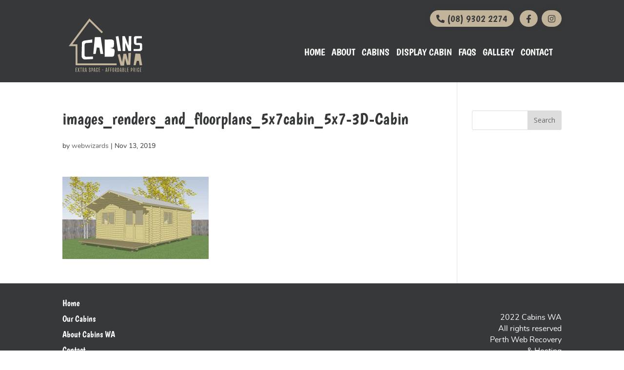

--- FILE ---
content_type: text/css; charset=UTF-8
request_url: https://www.cabinswa.com.au/wp-content/cache/min/1/wp-content/themes/wizzi-child-theme/style.css?ver=1667293445
body_size: 2991
content:
@font-face{font-display:swap;font-family:'boogalooregular';src:url(../../../../../../themes/wizzi-child-theme/fonts/boogaloo-regular/boogaloo-regular-webfont.eot);src:url('../../../../../../themes/wizzi-child-theme/fonts/boogaloo-regular/boogaloo-regular-webfont.eot?#iefix') format('embedded-opentype'),url(../../../../../../themes/wizzi-child-theme/fonts/boogaloo-regular/boogaloo-regular-webfont.woff2) format('woff2'),url(../../../../../../themes/wizzi-child-theme/fonts/boogaloo-regular/boogaloo-regular-webfont.woff) format('woff'),url(../../../../../../themes/wizzi-child-theme/fonts/boogaloo-regular/boogaloo-regular-webfont.ttf) format('truetype');font-weight:400;font-style:normal}@font-face{font-display:swap;font-family:'nunitoregular';src:url(../../../../../../themes/wizzi-child-theme/fonts/nunito-regular/nunito-regular-webfont.eot);src:url('../../../../../../themes/wizzi-child-theme/fonts/nunito-regular/nunito-regular-webfont.eot?#iefix') format('embedded-opentype'),url(../../../../../../themes/wizzi-child-theme/fonts/nunito-regular/nunito-regular-webfont.woff2) format('woff2'),url(../../../../../../themes/wizzi-child-theme/fonts/nunito-regular/nunito-regular-webfont.woff) format('woff'),url(../../../../../../themes/wizzi-child-theme/fonts/nunito-regular/nunito-regular-webfont.ttf) format('truetype');font-weight:400;font-style:normal}.ButtonLight,div.HomeThreeCabins div.et_pb_blurb_description p a,div#gform_wrapper_1 .gform_footer.top_label input#gform_submit_button_1,.DarkButton,div#gform_wrapper_2 .gform_footer.top_label input#gform_submit_button_2,.CreamButton,#page-container #et-boc .et_pb_section .FloorPlans div a.btn,.TextButton,.WhiteButton{border:2px solid!important;background-color:transparent;letter-spacing:.95px;Font-family:'boogalooregular';Font-size:19px;text-align:center;text-transform:uppercase;border-radius:32px}.ButtonLight:hover,div.HomeThreeCabins div.et_pb_blurb_description p a:hover,div#gform_wrapper_1 .gform_footer.top_label input#gform_submit_button_1:hover,.DarkButton:hover,div#gform_wrapper_2 .gform_footer.top_label input#gform_submit_button_2:hover,.CreamButton:hover,#page-container #et-boc .et_pb_section .FloorPlans div a.btn:hover,.TextButton:hover,.WhiteButton:hover{opacity:.7}.HomeDarkSection:after,.GreySection:after,.WhiteArrow:after{content:"";width:100px;height:100px;display:block;position:absolute;bottom:-27px;left:47.5%;z-index:9;-moz-transform:rotate(45deg);-webkit-transform:rotate(45deg);-o-transform:rotate(45deg);-ms-transform:rotate(45deg);transform:rotate(45deg)}@media (max-width:980px){.HomeDarkSection:after,.GreySection:after,.WhiteArrow:after{display:none!important}}.center{display:flex;flex-direction:column;justify-content:center}.ButtonLight,div.HomeThreeCabins div.et_pb_blurb_description p a,div#gform_wrapper_1 .gform_footer.top_label input#gform_submit_button_1{border-color:#fff;color:#fff}.DarkButton,div#gform_wrapper_2 .gform_footer.top_label input#gform_submit_button_2{border-color:#373839;color:#373839}.WhiteText h1,#FooterText h1,.WhiteText h2,#FooterText h2,.WhiteText h3,#FooterText h3,.WhiteText h4,#FooterText h4,.WhiteText h5,#FooterText h5,.WhiteText h6,#FooterText h6,.WhiteText p,#FooterText p,.WhiteText a,#FooterText a{color:#fff}p{font-size:16px;font-family:'nunitoregular';color:#373839}h1{padding-bottom:27px}h1,h2{font-size:35px!important;font-family:'boogalooregular';color:#373839}h3{font-size:55px!important;font-family:'boogalooregular';color:#373839}i{color:#c1b49c;font-size:20px;padding-right:2%}.HomeDarkSection:after{background-color:#373839}div#TopMenu{text-align:right}div#TopMenu a{box-shadow:0 0 5px 5px;color:#373839!important;background-color:#c1b49a;border-radius:20px;padding:5px 13px;margin-left:8px;font-size:20px;font-family:'boogalooregular'}div#TopMenu a i{font-size:17px;color:#373839!important;text-align:center;padding:0%!important}div#MainMenu .et_pb_menu__menu{margin-top:2%;width:100%}div#MainMenu .et_pb_menu__menu nav.et-menu-nav{width:100%}div#MainMenu .et_pb_menu__menu nav.et-menu-nav ul#menu-main-menu{-webkit-box-pack:end;-ms-flex-pack:end;justify-content:flex-end;width:100%}div#MainMenu .et_pb_menu__menu nav.et-menu-nav ul#menu-main-menu li{padding:0% 3% 20px}div#MainMenu .et_pb_menu__menu nav.et-menu-nav ul#menu-main-menu li a{color:#fff!important;font-family:'boogalooregular';font-size:20px;text-transform:Uppercase}div#MainMenu .et_pb_menu__menu nav.et-menu-nav ul#menu-main-menu li:hover{border-bottom:#c1b49c solid 5px}div#MainMenu .et_pb_menu__menu nav.et-menu-nav ul#menu-main-menu li:hover a{color:#c1b49c!important}div#MainMenu .et_pb_menu__menu nav.et-menu-nav ul#menu-main-menu li:last-child{padding:0% 0% 35px 3%}@media (max-width:1380px){div#MainMenu .et_pb_menu__menu nav.et-menu-nav ul#menu-main-menu li{padding:0% 1% 35px!important}}div#MainMenu .et_pb_menu__menu nav.et-menu-nav ul#menu-main-menu li.MainMenuSocials{display:none}.BannerImage{border:15px solid #ffd;transform:matrix(1,-.05,.05,1,1,0)}div.HomeThreeCabins.middle span.et_pb_image_wrap{transform:matrix(1,.05,-.05,1,1,0)}div.HomeThreeCabins span.et_pb_image_wrap{border:15px solid #ffd;transform:matrix(1,-.05,.05,1,1,0)}div.HomeThreeCabins span.et_pb_image_wrap img{min-height:355px!important}div.HomeThreeCabins h4.et_pb_module_header{color:#fff;font-size:35px;font-family:'boogalooregular';text-align:center;padding-bottom:5%}div.HomeThreeCabins div.et_pb_blurb_description p{color:#fff;font-size:17px;font-family:'nunitoregular';text-align:center}div.HomeThreeCabins div.et_pb_blurb_description p:first-child{min-height:130px}div.HomeThreeCabins div.et_pb_blurb_description p a{padding:10px 27px}body #page-container .et_pb_section a.House{padding:7px 20px 5px 45px!important}body #page-container .et_pb_section a.House:before{content:'\f015';font-family:"Font Awesome 5 Pro"!important;Font-weight:bold;font-size:26px}.NewDisplayCabin span{text-transform:capitalize;font-weight:700;font-style:italic;font-size:17px}.IconBlurb .et_pb_blurb_content{display:flex;flex-direction:row;justify-content:center}.IconBlurb .et_pb_blurb_content .et_pb_main_blurb_image{width:134px}.IconBlurb .et_pb_blurb_content .et_pb_blurb_container{display:flex;flex-direction:column;justify-content:center}.IconBlurb .et_pb_blurb_content .et_pb_blurb_container h3{color:#fff;font-size:24px!important;font-family:'boogalooregular'}.info p strong{font-weight:600!important;font-size:18px}.info p span{width:350px;float:right;text-align:left}@media (max-width:1600px){.info p span{width:100%}}div#gform_wrapper_1 ul li.gfield{margin-top:5px!important}div#gform_wrapper_1 ul li.gfield input[type=text],div#gform_wrapper_1 ul li.gfield textarea{background-color:#fff!important;border-radius:25px!important;border:none!important;color:#373839!important;font-family:'nunitoregular';font-weight:700;font-style:italic;font-size:17px;padding:7px 20px;margin-top:0px!important}div#gform_wrapper_1 ul li.gfield input[type=text]::-webkit-input-placeholder,div#gform_wrapper_1 ul li.gfield textarea::-webkit-input-placeholder{color:#373839;font-style:italic;font-size:17px}div#gform_wrapper_1 ul li.gfield input[type=text]:-moz-placeholder,div#gform_wrapper_1 ul li.gfield textarea:-moz-placeholder{color:#373839;font-style:italic;font-size:17px}div#gform_wrapper_1 ul li.gfield input[type=text]::-moz-placeholder,div#gform_wrapper_1 ul li.gfield textarea::-moz-placeholder{color:#373839;font-style:italic;font-size:17px}div#gform_wrapper_1 ul li.gfield input[type=text]:-ms-input-placeholder,div#gform_wrapper_1 ul li.gfield textarea:-ms-input-placeholder{color:#373839;font-style:italic;font-size:17px}div#gform_wrapper_1 .gform_footer.top_label{padding:0px!important;margin:7px 0 0 0!important}div#gform_wrapper_1 .gform_footer.top_label input#gform_submit_button_1{font-size:19px!important;padding:10px 60px}#Heading h1{font-size:60px!important}div#PolicyLink p{font-family:'nunitoregular';font-size:16px;font-weight:700;color:#373839}div#PolicyLink p a{color:#373839!important;font-weight:400;font-style:italic;text-decoration:underline}div#IntroInfo p span{font-size:23px;font-weight:600}div#BoldText p,div#BoldText a{color:#373839!important;font-size:20px;font-weight:700;font-style:italic;text-transform:uppercase}.CreamButton,#page-container #et-boc .et_pb_section .FloorPlans div a.btn{border-color:#c1b49a;color:#fff;background-color:#c1b49a}.TextButton{border-color:#373839;color:#fff;background-color:#373839}body #page-container #et-boc .et_pb_section .TextButton,body #page-container #et-boc .et_pb_section .CreamButton,body #page-container #et-boc .et_pb_section #page-container #et-boc .et_pb_section .FloorPlans div a.btn,#page-container #et-boc .et_pb_section .FloorPlans div body #page-container #et-boc .et_pb_section a.btn{width:100%;padding:10px 0 10px 0px!important}body #page-container #et-boc .et_pb_section .Enquiry{padding:10px 0 10px 0px!important;width:20%}@media (max-width:980px){body #page-container #et-boc .et_pb_section .Enquiry{width:80%}}.GreySection:after{background-color:#f5f5f5}.WhiteArrow:after{background-color:#fff}.internal h2{font-size:55px!important}.internal h3{font-size:60px!important;font-family:'boogalooregular'}.internal h4{font-size:35px!important;font-family:'boogalooregular'}div#FAQS{border:1px dashed #707070!important}div#FAQS .et_pb_toggle{border-bottom:1px dashed #707070!important;margin-bottom:0}div#FAQS .et_pb_toggle h5.et_pb_toggle_title{font-family:'boogalooregular';font-size:35px;color:#373839!important}div#FAQS .et_pb_toggle .et_pb_toggle_content{max-width:1264px}div#FAQS .et_pb_toggle .et_pb_toggle_content p{font-family:'nunitoregular';font-size:16px;letter-spacing:.8px;color:#373839!important}div#FAQS .et_pb_toggle.et_pb_toggle_close{background-color:transparent!important}div#FAQS .et_pb_toggle.et_pb_toggle_close h5:before{content:'\f067';font-family:"Font Awesome 5 Pro"!important;Font-weight:500;color:#373839!important;font-size:31px}div#FAQS .et_pb_toggle.et_pb_toggle_open:before{content:'\f068';font-family:"Font Awesome 5 Pro"!important;Font-weight:500;color:#373839!important;font-size:31px;position:absolute;right:20px}div#FAQS .et_pb_toggle:after{content:'';display:block;position:absolute;height:100%;width:1px;border-left:2px dotted #707070;top:0;right:4.5%}@media (max-width:1520px){div#FAQS .et_pb_toggle:after{display:none!important}}.WhiteButton{border-color:#fff!important;color:#373839;background-color:#fff!important}div#gform_wrapper_2 ul li.gfield{margin-top:5px!important}div#gform_wrapper_2 ul li.gfield input[type=text],div#gform_wrapper_2 ul li.gfield textarea{background-color:#ececec!important;border-radius:25px!important;border:none!important;color:#373839!important;font-family:'nunitoregular';font-weight:700;font-style:italic;font-size:17px;padding:7px 20px;margin-top:0px!important}div#gform_wrapper_2 ul li.gfield input[type=text]::-webkit-input-placeholder,div#gform_wrapper_2 ul li.gfield textarea::-webkit-input-placeholder{color:#373839;font-style:italic;font-size:17px}div#gform_wrapper_2 ul li.gfield input[type=text]:-moz-placeholder,div#gform_wrapper_2 ul li.gfield textarea:-moz-placeholder{color:#373839;font-style:italic;font-size:17px}div#gform_wrapper_2 ul li.gfield input[type=text]::-moz-placeholder,div#gform_wrapper_2 ul li.gfield textarea::-moz-placeholder{color:#373839;font-style:italic;font-size:17px}div#gform_wrapper_2 ul li.gfield input[type=text]:-ms-input-placeholder,div#gform_wrapper_2 ul li.gfield textarea:-ms-input-placeholder{color:#373839;font-style:italic;font-size:17px}div#gform_wrapper_2 ul li.gfield:nth-child(2){width:70%!important;float:left;padding-bottom:2.5%}div#gform_wrapper_2 ul li.gfield:nth-child(3){width:30%!important;float:left;clear:none!important}@media (max-width:980px){div#gform_wrapper_2 ul li.gfield:nth-child(2){width:100%!important;padding-bottom:0%}div#gform_wrapper_2 ul li.gfield:nth-child(3){width:100%!important;margin-bottom:5%}}div#gform_wrapper_2 .gform_footer.top_label{padding:0px!important;margin:7px 0 0 0!important}div#gform_wrapper_2 .gform_footer.top_label input#gform_submit_button_2{font-size:19px!important;padding:10px 60px;cursor:pointer}.contactText .et_pb_text_inner p{color:#fff}.contactText .et_pb_text_inner p span{color:#707070;text-transform:uppercase}.contactText .et_pb_text_inner a{color:#fff!important;font-family:'boogalooregular';font-size:35px}.contactText .et_pb_text_inner a h2{color:#fff!important;font-family:'boogalooregular';font-size:67px!important}.contactText .et_pb_text_inner h3{color:#fff!important;font-family:'boogalooregular';font-size:20px!important;padding-bottom:10%}@media (max-width:980px){.contactText .et_pb_text_inner h3{padding-top:15px}}.contactText .et_pb_text_inner h3 span{color:#707070!important}div#GreySection .et_pb_dpfilterable_blog div.et_pb_portfolio_filters:after{content:"";width:100%!important;height:1px;background:#000;display:inline-block;visibility:initial;top:-19px;position:relative}div#GreySection .et_pb_dpfilterable_blog div.et_pb_portfolio_filters ul li{padding-bottom:0!important}@media (max-width:767px){div#GreySection .et_pb_dpfilterable_blog div.et_pb_portfolio_filters ul li{width:25%}}div#GreySection .et_pb_dpfilterable_blog div.et_pb_portfolio_filters ul li a{background-color:transparent!important;color:#373839!important;border:none!important;opacity:.5;padding:10px 20px 20px 20px;position:relative;border-radius:0!important;text-transform:uppercase;font-size:25px;font-family:'boogalooregular'}@media (max-width:980px){div#GreySection .et_pb_dpfilterable_blog div.et_pb_portfolio_filters ul li a{line-height:25px}}@media (max-width:767px){div#GreySection .et_pb_dpfilterable_blog div.et_pb_portfolio_filters ul li a{line-height:19px;padding:10px 0 20px 0;font-size:16px;text-align:center}}div#GreySection .et_pb_dpfilterable_blog div.et_pb_portfolio_filters ul li a:hover{opacity:1}div#GreySection .et_pb_dpfilterable_blog div.et_pb_portfolio_filters ul li a:hover:before{content:"";width:100%;height:5px;display:block;position:absolute;top:39px;background-color:#c1b49a;left:0;z-index:99999999}div#GreySection .et_pb_dpfilterable_blog div.et_pb_portfolio_filters ul li a.active{opacity:1}div#GreySection .et_pb_dpfilterable_blog div.et_pb_portfolio_filters ul li a.active:before{content:"";width:100%;height:5px;display:block;position:absolute;top:39px;background-color:#c1b49a;left:0;z-index:99999999}@media (max-width:767px){div#GreySection .et_pb_dpfilterable_blog div.et_pb_portfolio_filters ul li a.active:before{top:50px}}div#GreySection .et_pb_dpfilterable_blog div.et_pb_portfolio_items_wrapper div.et_pb_portfolio_items div.et_pb_portfolio_item{margin-right:1.5%!important;margin-bottom:1.5%!important;display:flex!important;flex-direction:column;clear:none}div#GreySection .et_pb_dpfilterable_blog div.et_pb_portfolio_items_wrapper div.et_pb_portfolio_items div.et_pb_portfolio_item h2.entry-title{text-align:center!important;min-height:90px}div#GreySection .et_pb_dpfilterable_blog div.et_pb_portfolio_items_wrapper div.et_pb_portfolio_items div.et_pb_portfolio_item img{height:160px}div#GreySection .et_pb_dpfilterable_blog div.et_pb_portfolio_items_wrapper div.et_pb_portfolio_items div.et_pb_portfolio_item a.more-link{text-align:center;text-transform:uppercase;color:#fff!important;background-color:#c1b49c;padding:4% 22.5%;transition:opacity 1s;opacity:0}div#GreySection .et_pb_dpfilterable_blog div.et_pb_portfolio_items_wrapper div.et_pb_portfolio_items div.et_pb_portfolio_item:hover{background-color:#eee!important}div#GreySection .et_pb_dpfilterable_blog div.et_pb_portfolio_items_wrapper div.et_pb_portfolio_items div.et_pb_portfolio_item:hover a.more-link{opacity:1!important}div#GreySection .et_pb_dpfilterable_blog div.et_pb_portofolio_pagination{border-top:none!important}#CabinBackgroundImage:before{background:transparent url(http://cabin.web-designperth.com.au/wp-content/uploads/2020/07/wave-white-9c3fccea.png) no-repeat;background-size:100% 100%;display:block;width:100%;height:500px;content:"";position:absolute;bottom:0;z-index:2}div#BannerImage section.et_pb_module{display:flex}div#BannerImage section.et_pb_module h1{font-size:60px!important;text-align:center!important}div#FeatureImage img{border:15px solid #ffd;transform:matrix(1,-.05,.05,1,1,0)}#page-container #et-boc .et_pb_section .FloorPlans{display:flex}#page-container #et-boc .et_pb_section .FloorPlans div{width:40%;float:left;margin-right:10%;display:flex;flex-direction:column}@media (max-width:980px){#page-container #et-boc .et_pb_section .FloorPlans div{width:100%!important}}#page-container #et-boc .et_pb_section .FloorPlans div a.btn{width:50%!important;margin:auto;padding:17px 0 20px!important;margin-top:7%}.Spec div{font-family:'nunitoregular';font-size:16px;color:#9b9b9b!important;padding:8px;border-bottom:1px solid #2f2f2f}@media (max-width:980px){.Spec div{border:none!important}}.Spec div span{float:right;color:#fff!important}@media (max-width:980px){.Spec div span{width:100%;margin-top:5px}}.Prices{display:flex}@media (max-width:980px){.Prices{flex-direction:column}}.Prices div{border-radius:15px;width:32%;float:left;margin-right:2%;padding:2%;display:flex;flex-direction:column;background-color:#fff}@media (max-width:980px){.Prices div{width:100%;margin-right:0%;margin-top:5%}}.Prices div h3{font-size:40px!important;font-family:'boogalooregular';color:#c1b49a;min-height:95px;width:70%}@media (max-width:1500px){.Prices div h3{font-size:30px}}.Prices div span.GST{font-family:'nunitoregular'}.Prices div p.price{font-size:90px;font-family:'boogalooregular';letter-spacing:3.68px;padding-bottom:15%;padding-top:9%}.Prices div p.price span{font-size:67px;letter-spacing:2.14px;color:#373839!important}@media (max-width:1500px){.Prices div p.price{font-size:80px}}.Prices div p{font-size:20px;font-family:'boogalooregular'}.Prices div ul{list-style-type:none!important;padding:0}.Prices div ul li{font-size:16px;font-family:'nunitoregular';color:#373839;line-height:29px}.Prices div ul li:before{content:'\f00c';font-family:"Font Awesome 5 Pro"!important;Font-weight:500;color:#c1b49a;padding-right:4%}.AllNeedToDO a{color:#c1b49a!important}.PolicyLink .et_pb_text_inner{padding-top:2%}.PolicyLink .et_pb_text_inner a{color:#373839}.PolicyLink .et_pb_text_inner a span{text-transform:Uppercase;font-size:19px;font-family:'nunitoregular';letter-spacing:.95px}.PolicyLink .et_pb_text_inner a i{color:#373839;padding-left:2%}.et_pb_gallery_item{width:23.875%!important;margin-right:0.5%!important;margin-bottom:0.5%!important}@media (max-width:980px){.et_pb_gallery_item{width:43.875%!important}}.et_pb_gallery_item img{height:237px;object-fit:cover}.OneTwoText h2{font-size:45px!important;font-family:'boogalooregular';letter-spacing:1.44px}.OneTwoText h2 span{font-size:115px;letter-spacing:3.68px}div#PrivacyText .et_pb_text_inner h2{font-size:35px!important;font-family:'boogalooregular';padding-bottom:2%}div#PrivacyText .et_pb_text_inner p{max-width:1297px;margin:auto;color:#373839!important}div#PrivacyText .et_pb_text_inner p span{font-weight:700;font-size:17px!important}div#PrivacyText .et_pb_text_inner p:nth-child(2) span:before{content:"1.";position:absolute;left:2%;color:#c1b49a;font-size:20px;font-family:'boogalooregular'}div#PrivacyText .et_pb_text_inner p:nth-child(3) span:before{content:"2.";position:absolute;left:2%;color:#c1b49a;font-size:20px;font-family:'boogalooregular'}div#PrivacyText .et_pb_text_inner p:nth-child(4) span:before{content:"3.";position:absolute;left:2%;color:#c1b49a;font-size:20px;font-family:'boogalooregular'}div#PrivacyText .et_pb_text_inner p:nth-child(5) span:before{content:"4.";position:absolute;left:2%;color:#c1b49a;font-size:20px;font-family:'boogalooregular'}div#PrivacyText .et_pb_text_inner p:nth-child(6) span:before{content:"5.";position:absolute;left:2%;color:#c1b49a;font-size:20px;font-family:'boogalooregular'}div#PrivacyText .et_pb_text_inner p:nth-child(7) span:before{content:"6.";position:absolute;left:2%;color:#c1b49a;font-size:20px;font-family:'boogalooregular'}div#PrivacyText .et_pb_text_inner p:nth-child(8) span:before{content:"7.";position:absolute;left:2%;color:#c1b49a;font-size:20px;font-family:'boogalooregular'}div#PrivacyText .et_pb_text_inner p:nth-child(9) span:before{content:"8.";position:absolute;left:2%;color:#c1b49a;font-size:20px;font-family:'boogalooregular'}div#PrivacyText .et_pb_text_inner p strong a{font-weight:700;font-style:italic;color:#373839!important}div#PrivacyText .et_pb_text_inner p a{color:#c1b49a!important}.contact{width:70%!important}@media (max-width:980px){.contact{margin:auto!important;width:100%!important}}.View{width:50%!important}@media (max-width:980px){.View{margin:auto!important;width:100%!important}}div#FooterText p{font-size:16px;font-family:'nunitoregular';text-align:right}div#FooterText p a{color:#fff}

--- FILE ---
content_type: text/css; charset=UTF-8
request_url: https://www.cabinswa.com.au/wp-content/plugins/dp-portfolio-posts-pro/styles/style.min.css?ver=4.0.5
body_size: 1016
content:
.et_pb_fullwidth_portfolio .et_pb_portfolio_image.show_excerpt:hover .et_overlay:before{top:10%}.et_pb_fullwidth_portfolio .et_pb_portfolio_image.show_excerpt:hover h3{margin-top:15%}.et_pb_fullwidth_portfolio .et_pb_portfolio_image.show_excerpt .post-excerpt{padding:0 10px}.et_pb_fullwidth_portfolio.et_pb_bg_layout_light .et_pb_portfolio_image.show_excerpt .post-excerpt{color:#666}.et_pb_fullwidth_portfolio.et_pb_bg_layout_dark .et_pb_portfolio_image.show_excerpt .post-excerpt{color:#fff}.et_pb_fullwidth_portfolio.carousel_arrow_sides:hover .et-pb-arrow-prev{left:-17px}.et_pb_fullwidth_portfolio.carousel_arrow_sides:hover .et-pb-arrow-next{right:-14px}.et_pb_fullwidth_portfolio.carousel_arrow_top .et-pb-arrow-next,.et_pb_fullwidth_portfolio.carousel_arrow_top .et-pb-arrow-prev,.et_pb_fullwidth_portfolio.carousel_arrow_top:hover .et-pb-arrow-next,.et_pb_fullwidth_portfolio.carousel_arrow_top:hover .et-pb-arrow-prev{top:10%}.et_pb_dpfilterable_blog_0.et_pb_filterable_portfolio .post-meta{letter-spacing:normal!important}.dp-custom-field{display:inline-block;padding-bottom:0}.dp-custom-field-name{font-weight:700}.et_pb_portfolio_list .dp_portfolio_list_item{width:100%!important;margin:0 0 5.5%!important;position:relative;display:inline-block}.et_pb_portfolio_list .dp_portfolio_item_left{width:29%;margin-right:3.33%;float:left;position:relative}.et_pb_portfolio_list .dp_portfolio_item_right{width:66.67%;float:left;position:relative}@media only screen and (min-width:981px){.et_pb_portfolio_list .dp_portfolio_list_item .entry-title{margin-top:0}}body.dp_popup_body{position:fixed;left:0;right:0}.dp_ppp_modal{height:80%;left:50%;max-width:850px;position:fixed;top:50%;width:100%;z-index:100001;transform:translate(-50%,-50%);-webkit-transform:translate(-50%,-50%);-moz-transform:translate(-50%,-50%);-o-transform:translate(-50%,-50%);-ms-transform:translate(-50%,-50%);display:none;background:#fff;border-radius:8px;overflow-x:visible}.dp_ppp_modal .modal_inner{height:100%;padding-top:35px;padding-bottom:10px;overflow-y:hidden}.dp_ppp_modal .modal_inner.ios{position:fixed;right:0;bottom:0;left:0;top:0;-webkit-overflow-scrolling:touch;overflow-y:scroll}.dp_ppp_modal.active .modal_inner{opacity:1}.dp_ppp_modal.modal_header{border-top-left-radius:8px;border-top-right-radius:8px;background:#fff;padding:10px 8px;position:relative}.dp_ppp_modal.modal_footer{border-bottom-left-radius:8px;border-bottom-right-radius:8px}.dp_ppp_modal.modal_body,.dp_ppp_modal.modal_footer{background:#fff;padding:10px 8px}.dp_ppp_modal#modal-content .container:before{display:none}#modal_inner iframe#dp_iframe,.dp_ppp_modal_overlay{width:100%;height:100%}.dp_ppp_modal_overlay{position:fixed;background:rgba(0,0,0,.6);top:0;left:0;z-index:100000;display:none}.dp_ppp_modal_overlay .pop_up_close_btn{-moz-user-select:none;color:#000;font-family:Arial,Baskerville,monospace;font-size:28px;font-style:normal;height:44px;line-height:44px;opacity:.65;padding:0 0 18px 10px;position:absolute;right:0;text-align:center;text-decoration:none;top:0;width:44px}button.pop_up_close_btn{background:transparent none repeat scroll 0 0;border:0 none;-webkit-box-shadow:none;box-shadow:none;cursor:pointer;display:block;outline:medium none;overflow:visible;padding:0;z-index:1046}.et_pb_portfolio_item .pop_up_close_btn{color:#fff;padding-right:6px;right:-6px;text-align:right;width:100%;font-family:Open Sans,Arial,sans-serif;font-size:64px;font-weight:200;opacity:.2;top:-45px}.et_pb_portfolio_item .pop_up_close_btn:hover{opacity:1}.et_pb_portfolio_item .pop_up_close_btn{cursor:-webkit-zoom-out;cursor:zoom-out}.modal_footer .popup-post-content .et_pb_row{width:100%}.modal_footer .popup-post-content p{text-align:justify!important}.et_pb_loader_img{left:50%;max-width:200px;position:absolute;top:50%;display:none;transform:translateX(-50%) translateY(-50%);-webkit-transform:translateX(-50%) translateY(-50%);z-index:1;width:128px;height:128px}.modal_inner .modal_header img{width:100%}.et_pb_fullwidth_portfolio .et_pb_portfolio_image .popup-post-content img{max-width:100%;height:auto!important}.popup_post_date{text-align:left!important}.dp_ppp_module .et_pb_portfolio_item.et_pb_grid_item .entry-title{margin-top:10px}@media only screen and (min-width:981px){.dp_ppp_module .et_pb_portfolio_item.et_pb_grid_item .entry-title{padding-bottom:0;word-wrap:break-word}}@media only screen and (max-width:980px){.et_pb_portfolio_list .dp_portfolio_item_left,.et_pb_portfolio_list .dp_portfolio_item_right{width:100%}.et_pb_portfolio_list .dp_portfolio_item_left{text-align:center}.et_pb_portfolio_list .et_portfolio_image{display:inline-block}}.dp_ppp_module.et_pb_fullwidth_portfolio_carousel .et_pb_grid_item.first_in_row{clear:none}div.et-fb-modules-list li.et_fb_dpblog_portfolio{background-color:#6bd45b!important;color:#000!important}div.et-fb-modules-list li.et_fb_dpblog_portfolio:before{content:"W"!important;color:#000!important}div.et-fb-modules-list li.et_fb_dpfilterable_blog{background-color:#6bd45b!important;color:#000!important}div.et-fb-modules-list li.et_fb_dpfilterable_blog:before{content:"c"!important;color:#000!important}.dp_ppp_module .et_pb_portfolio_item.et_pb_grid_item[data-show=on]{display:block!important}div.et-fb-modules-list li.et_fb_dpfullwidth_blog{background-color:#6bd45b!important;color:#000!important}div.et-fb-modules-list li.et_fb_dpfullwidth_blog:before{content:"W"!important;color:#000!important}

--- FILE ---
content_type: text/css; charset=UTF-8
request_url: https://www.cabinswa.com.au/wp-content/cache/min/1/wp-content/themes/wizzi-child-theme/font.css?ver=1667293445
body_size: -110
content:
@font-face{font-display:swap;font-family:'boogalooregular';src:url(../../../../../../themes/wizzi-child-theme/fonts/boogaloo-regular/boogaloo-regular-webfont.eot);src:url('../../../../../../themes/wizzi-child-theme/fonts/boogaloo-regular/boogaloo-regular-webfont.eot?#iefix') format('embedded-opentype'),url(../../../../../../themes/wizzi-child-theme/fonts/boogaloo-regular/boogaloo-regular-webfont.woff2) format('woff2'),url(../../../../../../themes/wizzi-child-theme/fonts/boogaloo-regular/boogaloo-regular-webfont.woff) format('woff'),url(../../../../../../themes/wizzi-child-theme/fonts/boogaloo-regular/boogaloo-regular-webfont.ttf) format('truetype');font-weight:400;font-style:normal}@font-face{font-display:swap;font-family:'nunitoregular';src:url(../../../../../../themes/wizzi-child-theme/fonts/nunito-regular/nunito-regular-webfont.eot);src:url('../../../../../../themes/wizzi-child-theme/fonts/nunito-regular/nunito-regular-webfont.eot?#iefix') format('embedded-opentype'),url(../../../../../../themes/wizzi-child-theme/fonts/nunito-regular/nunito-regular-webfont.woff2) format('woff2'),url(../../../../../../themes/wizzi-child-theme/fonts/nunito-regular/nunito-regular-webfont.woff) format('woff'),url(../../../../../../themes/wizzi-child-theme/fonts/nunito-regular/nunito-regular-webfont.ttf) format('truetype');font-weight:400;font-style:normal}

--- FILE ---
content_type: text/css; charset=UTF-8
request_url: https://www.cabinswa.com.au/wp-content/themes/wizzi-child-theme/method.css?ver=1606720866
body_size: -232
content:
/*Mixin Methods & Includes*/
/*Variables*/
/*Mixin Methods*/


--- FILE ---
content_type: text/css; charset=UTF-8
request_url: https://www.cabinswa.com.au/wp-content/et-cache/30/et-core-unified-cpt-tb-72-tb-84-30-17694648418224.min.css
body_size: 260
content:
.et_pb_section_0_tb_header{max-height:185px}.et_pb_row_0_tb_header{max-height:185px}.et_pb_section_0_tb_header.et_pb_section{padding-top:1px;padding-bottom:0px;background-color:#373839!important}.et_pb_row_0_tb_header.et_pb_row{padding-bottom:5px!important;padding-bottom:5px}.et_pb_image_0_tb_header .et_pb_image_wrap img{max-height:137px}.et_pb_image_0_tb_header{max-width:188px;text-align:left;margin-left:0}.et_pb_image_0_tb_header .et_pb_image_wrap{display:block}.et_pb_menu_0_tb_header{margin-bottom:-3px!important}.et_pb_menu_0_tb_header.et_pb_menu .nav li ul{background-color:#ffffff!important;border-color:#707070}.et_pb_menu_0_tb_header.et_pb_menu .et_mobile_menu{border-color:#707070}.et_pb_menu_0_tb_header.et_pb_menu .et_mobile_menu,.et_pb_menu_0_tb_header.et_pb_menu .et_mobile_menu ul{background-color:#ffffff!important}.et_pb_menu_0_tb_header .et_pb_menu_inner_container>.et_pb_menu__logo-wrap .et_pb_menu__logo,.et_pb_menu_0_tb_header .et_pb_menu__logo-slot{max-width:100%}.et_pb_menu_0_tb_header .et_pb_menu_inner_container>.et_pb_menu__logo-wrap .et_pb_menu__logo img,.et_pb_menu_0_tb_header .et_pb_menu__logo-slot .et_pb_menu__logo-wrap img{max-height:none}.et_pb_menu_0_tb_header .mobile_nav .mobile_menu_bar:before{font-size:46px;color:#ffffff}.et_pb_menu_0_tb_header .et_pb_menu__icon.et_pb_menu__search-button,.et_pb_menu_0_tb_header .et_pb_menu__icon.et_pb_menu__close-search-button{color:#7EBEC5}.et_pb_menu_0_tb_header .et_pb_menu__icon.et_pb_menu__cart-button{color:#7EBEC5}@media only screen and (max-width:980px){.et_pb_section_0_tb_header{max-height:100%}.et_pb_row_0_tb_header{max-height:100%}.et_pb_image_0_tb_header{margin-left:auto;margin-right:auto}}@media only screen and (min-width:768px) and (max-width:980px){.et_pb_text_0_tb_header{display:none!important}}@media only screen and (max-width:767px){.et_pb_section_0_tb_header{max-height:none}.et_pb_row_0_tb_header{max-height:none}.et_pb_image_0_tb_header{margin-left:auto;margin-right:auto}.et_pb_text_0_tb_header{display:none!important}}.et_pb_section_0_tb_footer.et_pb_section{padding-top:0px;padding-bottom:0px;background-color:#373839!important}.et_pb_row_0_tb_footer.et_pb_row{padding-top:30px!important;padding-bottom:29px!important;padding-top:30px;padding-bottom:29px}.et_pb_sidebar_0_tb_footer.et_pb_widget_area,.et_pb_sidebar_0_tb_footer.et_pb_widget_area li,.et_pb_sidebar_0_tb_footer.et_pb_widget_area li:before,.et_pb_sidebar_0_tb_footer.et_pb_widget_area a{font-size:18px;color:#ffffff!important}.et_pb_sidebar_0_tb_footer.et_pb_widget_area{border-color:rgba(0,0,0,0);font-family:'boogalooregular'}.et_pb_image_0_tb_footer{max-width:203px;text-align:left;margin-left:0}.et_pb_image_0_tb_footer .et_pb_image_wrap{display:block}.et_pb_text_0_tb_footer.et_pb_text{color:#ffffff!important}.et_pb_image_0_tb_footer.et_pb_module{margin-left:auto!important;margin-right:auto!important}@media only screen and (max-width:980px){.et_pb_image_0_tb_footer{margin-left:auto;margin-right:auto}}@media only screen and (max-width:767px){.et_pb_image_0_tb_footer{margin-left:auto;margin-right:auto}}

--- FILE ---
content_type: image/svg+xml
request_url: https://www.cabinswa.com.au/wp-content/uploads/2021/05/Artboard-1.svg
body_size: 2688
content:
<svg id="Layer_1" data-name="Layer 1" xmlns="http://www.w3.org/2000/svg" viewBox="0 0 472 346"><defs><style>.cls-1{fill:#c1b49a;}.cls-2{fill:#fff;}</style></defs><polygon class="cls-1" points="279.42 270.54 66.95 270.54 66.71 171.35 31.36 171.35 138.34 27.84 208.7 97.69 201.96 104.47 139.43 42.38 50.41 161.79 76.25 161.79 76.49 260.98 279.42 260.98 279.42 270.54"/><path class="cls-2" d="M153.38,136.29v16.58s-25.49,1.91-26.45,1.91-13.06-1.28-13.38,11.15,0,51.95,0,51.95-.64,8.92,9.88,8.6,33.46-1.27,33.46-1.27V238s-41.11,2.54-44.93,1.91S98.25,233.81,98.25,223s1.6-69.79,1.6-69.79-.64-9.56,18.16-11.8S153.38,136.29,153.38,136.29Z"/><polygon class="cls-2" points="158.48 211.82 166.77 124.5 197.04 124.5 210.11 211.82 195.77 211.82 190.03 179.32 176.97 178.04 170.91 211.82 158.48 211.82"/><path class="cls-2" d="M217.76,136.29v89.87H255s11.48.32,12.43-10.83,5.42-27.41-3.82-30.28a140.54,140.54,0,0,0-17.21-4.14L259.19,179s6.37-3.51,6.69-10.84,0-21.35,0-21.35-.32-12.11-22.31-10.52-25.81,0-25.81,0"/><polygon class="cls-2" points="275.12 121 286.27 196.21 302.53 196.21 288.82 119.09 275.12 121"/><polygon class="cls-2" points="309.22 119.09 310.49 196.21 324.52 196.21 324.52 154.46 340.45 196.21 354.47 196.21 355.75 119.09 342.68 119.09 341.09 168.16 321.97 119.09 309.22 119.09"/><path class="cls-2" d="M411.52,162.75s-.64-7.33-8.93-7.65-17.52,0-17.52,0-3.51.87-3.51-4.66V136.15s.64-5.27,5.1-5.27h23.58l-.32-11.79H378.37s-9.24.63-9.24,8.92v25.18s.4,11.71,13.31,11.95c14.71.27,15.06.16,15.06.16s2.86,1.27,2.86,6v9.81s-.95,4.85-8.28,4.85H367.22v10.2H402s9.88-1.28,9.88-10.84"/><polygon class="cls-1" points="284.68 215.09 299.74 271.98 318.14 271.98 322.68 234.21 332.48 268.87 349.93 268.15 353.76 205.77 340.37 207.36 339.89 250.94 329.14 210.55 315.04 210.79 307.63 254.53 296.39 211.82 284.68 215.09"/><polygon class="cls-1" points="367.22 270.3 376.94 209.35 401.8 210.79 411.84 270.3 398.69 270.3 394.87 247.36 384.11 247.36 378.13 270.3 367.22 270.3"/><path class="cls-1" d="M66.71,283.21l6.89-.09s0,.92.07,2.23c0,0-1.93,0-4.6.1,0,0,0,3,.06,7.81.46,0,2,0,4.11-.06v2.2s-1.72,0-4.08,0c0,2.09.06,4.38.12,6.87,0,0,1.84.06,4.66.09,0,0,0,.83,0,2.23,0,0-3.16-.15-7-.18C67,304.38,66.89,295.56,66.71,283.21Z"/><path class="cls-1" d="M77.46,304l3-10c-.46-1.69-1.41-5.24-2.82-10.3,0,0,.76,0,2.54-.09,0,0,.74,3.4,2,8.67,1.47-6.31,2.05-9.59,2.05-9.59,1.57.06,2.67,0,2.67,0-1.62,5.88-2.54,9.44-3,11.12,2.48,8.15,3.37,10.94,3.37,10.94l-2.73.12c-1.22-4.81-2-7.87-2.33-9.34-1.38,5-2.17,8.58-2.17,8.58C78.38,304.07,77.46,304,77.46,304Z"/><path class="cls-1" d="M90.67,283.18s2,0,8.36-.12c0,0,0,.88,0,2.26H96c0,1.87,0,8.12.12,19.28,0,0-.86,0-2.39,0,0,0,0-7.69-.09-19.28l-3,0S90.73,284.56,90.67,283.18Z"/><path class="cls-1" d="M107.05,295.77c-.42.12-1.44.31-1.44.31,0,1.1,0,4,.13,8,0,0-1,0-2.39,0,0,0,.06-7.82-.1-20.75a14.63,14.63,0,0,1,2.64-.3c4,0,5.76,2.32,5.76,6.34,0,2.76-1,4.5-2.6,5.54l3.15,9.72-2.39.3S108.83,301.5,107.05,295.77Zm2.21-6.22c0-2.66-1-4.47-3-4.47a6.17,6.17,0,0,0-.77.06c0,5.42.09,9.1.09,9.1C107.58,294.12,109.26,293,109.26,289.55Z"/><path class="cls-1" d="M118.2,283.06c1.93-.13,3.38-.1,3.38-.1s1.53,11.22,3.24,21.94c0,0-1,0-2.48,0,0,0-.21-1.84-.61-5.11-.65,0-1.81,0-3.62,0-.18,1.41-.33,2.85-.49,4.33a17.53,17.53,0,0,0-2.33-.07S116.49,295.92,118.2,283.06Zm.13,14.73c.64,0,1.71,0,3.15,0-.4-3.24-.92-7.53-1.59-12.71C119.64,287,119,291.82,118.33,297.79Z"/><path class="cls-1" d="M136.37,296.87s.92.07,2.39.1c-.28,4.35.34,6.06,1.78,6.06,1,0,1.62-.79,1.62-3.18,0-1.72-.43-3.16-2.76-5.34s-3.24-4-3.24-6.58c0-3.47,1.56-5.15,4.19-5.15,3.16,0,4.41,2.6,4,7.66,0,0-1.05-.09-2.33-.15.3-3.89-.34-5.52-1.72-5.52-1.19,0-1.68,1.29-1.68,3.34,0,1.78.61,3,3.09,5.24a8,8,0,0,1,2.94,6.37c0,4.08-1.81,5.3-4.2,5.3C137.32,305,135.91,302.73,136.37,296.87Z"/><path class="cls-1" d="M149.14,283.42a16.26,16.26,0,0,1,1.66-.09c4.65,0,6.49,3,6.49,7.66s-2.29,7.29-5.76,7.57c0,1.47,0,3.28.1,5.73,0,0-1,0-2.43,0C149.2,304.32,149.27,296.38,149.14,283.42Zm2.36,13.15c1.93-.22,3.37-1.57,3.37-5.58,0-3.49-1.1-5.67-3.43-5.57C151.44,292,151.44,292.52,151.5,296.57Z"/><path class="cls-1" d="M162.87,283.06c1.93-.13,3.37-.1,3.37-.1s1.53,11.22,3.25,21.94c0,0-1,0-2.49,0,0,0-.21-1.84-.61-5.11-.64,0-1.81,0-3.61,0-.19,1.41-.34,2.85-.49,4.33A17.67,17.67,0,0,0,160,304S161.15,295.92,162.87,283.06Zm.12,14.73c.64,0,1.72,0,3.16,0-.4-3.24-.92-7.53-1.6-12.71C164.31,287,163.69,291.82,163,297.79Z"/><path class="cls-1" d="M173.07,293.9c0-7.29,1-11.15,4.59-11.15,2.94,0,3.92,3.09,3.86,8.64l-2.45-.06c0-4.48-.33-6.5-1.56-6.5-1.5,0-1.93,2.91-1.9,9,0,6.28.46,9.16,2,9.16,1.08,0,1.9-1.29,1.63-7.29l2.48-.09c.24,6.92-1.29,9.37-4.17,9.37C174.38,305,173.07,302,173.07,293.9Z"/><path class="cls-1" d="M186.36,283.21l6.9-.09s0,.92.06,2.23c0,0-1.93,0-4.6.1,0,0,0,3,.06,7.81.46,0,2,0,4.11-.06v2.2s-1.72,0-4.08,0q0,3.13.13,6.87s1.83.06,4.65.09c0,0,0,.83,0,2.23,0,0-3.15-.15-6.95-.18C186.61,304.38,186.55,295.56,186.36,283.21Z"/><path class="cls-1" d="M205.11,293.29c3.58.09,5.52.06,5.52.06-.07,1.72,0,2,0,2-3.21,0-5.45,0-5.45,0C205.14,293.78,205.11,293.29,205.11,293.29Z"/><path class="cls-1" d="M224.68,283.06c1.94-.13,3.38-.1,3.38-.1s1.53,11.22,3.24,21.94c0,0-1,0-2.48,0,0,0-.21-1.84-.61-5.11-.64,0-1.81,0-3.62,0-.18,1.41-.33,2.85-.49,4.33a17.53,17.53,0,0,0-2.33-.07S223,295.92,224.68,283.06Zm.13,14.73c.64,0,1.71,0,3.15,0-.39-3.24-.92-7.53-1.59-12.71C226.13,287,225.51,291.82,224.81,297.79Z"/><path class="cls-1" d="M235.41,283.24s3.92-.06,6.89-.15v2.26s-1.84,0-4.5.1c0,0,0,2.39,0,8.24.61,0,1.93,0,4-.06,0,0,0,.95,0,2.26,0,0-1.44-.06-4,0l.15,8.58c-1.26,0-2.36,0-2.36,0S235.62,295.59,235.41,283.24Z"/><path class="cls-1" d="M246.65,283.24s3.92-.06,6.89-.15v2.26s-1.84,0-4.5.1c0,0,0,2.39,0,8.24.61,0,1.93,0,4-.06,0,0,0,.95,0,2.26,0,0-1.44-.06-4,0l.15,8.58c-1.25,0-2.36,0-2.36,0S246.86,295.59,246.65,283.24Z"/><path class="cls-1" d="M257.37,293.38c0-5.33.83-10.51,4.56-10.51s4.54,4.84,4.54,10.51c0,9.1-1.59,11.43-4.57,11.43C258.41,304.81,257.37,301.07,257.37,293.38Zm6.56,0c0-5.73-.62-8.52-2-8.52s-2,3.16-2,8.15c0,7.2.49,9.9,2.05,9.9C263.31,302.88,263.93,300.61,263.93,293.35Z"/><path class="cls-1" d="M275,295.77c-.42.12-1.43.31-1.43.31,0,1.1,0,4,.12,8,0,0-1,0-2.39,0,0,0,.06-7.82-.09-20.75a14.43,14.43,0,0,1,2.63-.3c4,0,5.76,2.32,5.76,6.34,0,2.76-1,4.5-2.6,5.54l3.15,9.72-2.39.3S276.82,301.5,275,295.77Zm2.21-6.22c0-2.66-1-4.47-3-4.47a6.17,6.17,0,0,0-.77.06c0,5.42.1,9.1.1,9.1C275.57,294.12,277.25,293,277.25,289.55Z"/><path class="cls-1" d="M284.11,283.27a12.22,12.22,0,0,1,2.24-.21c4.56,0,6.34,3.7,6.34,11.06,0,8-2.15,10.6-6.5,10.6a16.72,16.72,0,0,1-2.05-.12C284.2,293,284.11,283.27,284.11,283.27ZM287,302.73c1.78,0,3.19-1.54,3.19-8.83,0-6-1.14-8.76-3.25-8.76a3.2,3.2,0,0,0-.52,0c0,8.58.18,17.53.18,17.53A3.54,3.54,0,0,0,287,302.73Z"/><path class="cls-1" d="M299.21,283.06c1.93-.13,3.37-.1,3.37-.1s1.54,11.22,3.25,21.94c0,0-1,0-2.48,0l-.61-5.11c-.65,0-1.81,0-3.62,0-.18,1.41-.33,2.85-.49,4.33a17.53,17.53,0,0,0-2.33-.07S297.5,295.92,299.21,283.06Zm.13,14.73c.64,0,1.71,0,3.15,0-.4-3.24-.92-7.53-1.59-12.71C300.65,287,300,291.82,299.34,297.79Z"/><path class="cls-1" d="M309.93,283.27a16,16,0,0,1,2.73-.28c3.86,0,5.36,2.18,5.36,5.7,0,2.48-1.1,4.26-2.88,4.81,1.9.62,3.4,2.33,3.4,5.27,0,3.93-2.11,5.79-6.25,5.79a18.37,18.37,0,0,1-2.14-.15S310.15,294.48,309.93,283.27Zm2.42,9.5c2.21.09,3.44-1.14,3.44-3.89,0-2.48-.8-4-2.91-4a2.5,2.5,0,0,0-.53,0C312.32,287.59,312.32,290.16,312.35,292.77Zm.65,9.93c1.9,0,3.18-1.08,3.18-3.87s-1.34-4.16-3.83-4.16c0,2.63.07,5.27.13,8C312.48,302.67,312.75,302.7,313,302.7Z"/><path class="cls-1" d="M322.86,283.36s.74,0,2.39,0c0,0-.06,5.95.12,18.88,3.47.12,4.57.09,4.57.09,0,1.41,0,2.17,0,2.17-3.71-.09-6.87-.12-6.87-.12S323,295.86,322.86,283.36Z"/><path class="cls-1" d="M334,283.21l6.89-.09s0,.92.07,2.23c0,0-1.93,0-4.6.1,0,0,0,3,.06,7.81.46,0,2,0,4.11-.06v2.2s-1.72,0-4.08,0c0,2.09.06,4.38.12,6.87,0,0,1.84.06,4.66.09,0,0,0,.83,0,2.23,0,0-3.16-.15-6.95-.18C334.2,304.38,334.13,295.56,334,283.21Z"/><path class="cls-1" d="M353.37,283.42a16.11,16.11,0,0,1,1.66-.09c4.65,0,6.49,3,6.49,7.66s-2.3,7.29-5.76,7.57c0,1.47,0,3.28.09,5.73,0,0-1,0-2.42,0C353.43,304.32,353.49,296.38,353.37,283.42Zm2.36,13.15c1.93-.22,3.37-1.57,3.37-5.58,0-3.49-1.1-5.67-3.43-5.57C355.67,292,355.67,292.52,355.73,296.57Z"/><path class="cls-1" d="M369.61,295.77c-.43.12-1.44.31-1.44.31,0,1.1,0,4,.12,8,0,0-1,0-2.39,0,0,0,.06-7.82-.09-20.75a14.53,14.53,0,0,1,2.63-.3c4,0,5.76,2.32,5.76,6.34,0,2.76-1,4.5-2.6,5.54l3.16,9.72-2.39.3S371.38,301.5,369.61,295.77Zm2.2-6.22c0-2.66-1-4.47-3-4.47a6,6,0,0,0-.76.06c0,5.42.09,9.1.09,9.1C370.13,294.12,371.81,293,371.81,289.55Z"/><path class="cls-1" d="M379,283.21s.89,0,2.36,0c0,0,.06,10.26.15,21.32,0,0-.95,0-2.38,0C379.17,304.5,379.2,295.13,379,283.21Z"/><path class="cls-1" d="M386.64,293.9c0-7.29,1-11.15,4.59-11.15,2.94,0,3.93,3.09,3.86,8.64l-2.45-.06c0-4.48-.33-6.5-1.56-6.5-1.5,0-1.93,2.91-1.9,9,0,6.28.46,9.16,2,9.16,1.08,0,1.9-1.29,1.63-7.29l2.48-.09c.24,6.92-1.29,9.37-4.17,9.37C388,305,386.64,302,386.64,293.9Z"/><path class="cls-1" d="M399.93,283.21l6.9-.09s0,.92.06,2.23c0,0-1.93,0-4.6.1,0,0,0,3,.06,7.81.46,0,2,0,4.11-.06v2.2s-1.72,0-4.08,0c0,2.09.06,4.38.13,6.87,0,0,1.83.06,4.65.09,0,0,0,.83,0,2.23,0,0-3.15-.15-6.95-.18C400.18,304.38,400.12,295.56,399.93,283.21Z"/></svg>